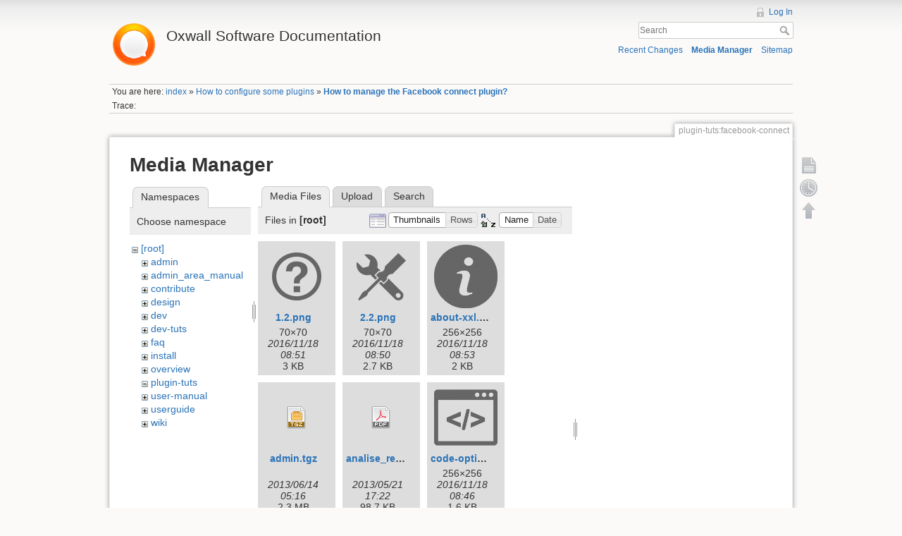

--- FILE ---
content_type: text/html; charset=utf-8
request_url: https://wiki.oxwall.com/plugin-tuts:facebook-connect?ns=&tab_files=files&do=media&tab_details=view&image=plugin-tuts%3Ascreenshot-7.png
body_size: 5144
content:
<!DOCTYPE html>
<html lang="en" dir="ltr" class="no-js">
<head>
    <meta charset="utf-8" />
    <title>How to manage the Facebook connect plugin? [Oxwall Software Documentation]</title>
    <script>(function(H){H.className=H.className.replace(/\bno-js\b/,'js')})(document.documentElement)</script>
    <meta name="generator" content="DokuWiki"/>
<meta name="robots" content="noindex,nofollow"/>
<link rel="search" type="application/opensearchdescription+xml" href="/lib/exe/opensearch.php" title="Oxwall Software Documentation"/>
<link rel="start" href="/"/>
<link rel="contents" href="/plugin-tuts:facebook-connect?do=index" title="Sitemap"/>
<link rel="alternate" type="application/rss+xml" title="Recent Changes" href="/feed.php"/>
<link rel="alternate" type="application/rss+xml" title="Current namespace" href="/feed.php?mode=list&amp;ns=plugin-tuts"/>
<link rel="alternate" type="text/html" title="Plain HTML" href="/_export/xhtml/plugin-tuts:facebook-connect"/>
<link rel="alternate" type="text/plain" title="Wiki Markup" href="/_export/raw/plugin-tuts:facebook-connect"/>
<link rel="stylesheet" type="text/css" href="/lib/exe/css.php?t=dokuwiki&amp;tseed=25a5916a2266cf36b507dd2e2e8af0d0"/>
<script type="text/javascript">/*<![CDATA[*/var NS='plugin-tuts';var JSINFO = {"id":"plugin-tuts:facebook-connect","namespace":"plugin-tuts"};
/*!]]>*/</script>
<script type="text/javascript" charset="utf-8" src="/lib/exe/js.php?t=dokuwiki&amp;tseed=25a5916a2266cf36b507dd2e2e8af0d0"></script>
<script type="text/javascript">/*<![CDATA[*/
var gaJsHost = (("https:" == document.location.protocol) ? "https://ssl." : "http://www.");
document.write(unescape("%3Cscript src='" + gaJsHost + "google-analytics.com/ga.js' type='text/javascript'%3E%3C/script%3E"));
		  
/*!]]>*/</script>
<script type="text/javascript">/*<![CDATA[*/
var pageTracker = _gat._getTracker("UA-177483-21");
pageTracker._initData();
pageTracker._trackPageview();
		  
/*!]]>*/</script>
    <meta name="viewport" content="width=device-width,initial-scale=1" />
    <link rel="shortcut icon" href="/lib/tpl/dokuwiki/images/favicon.ico" />
<link rel="apple-touch-icon" href="/lib/tpl/dokuwiki/images/apple-touch-icon.png" />
    </head>

<body>
    <!--[if lte IE 8 ]><div id="IE8"><![endif]-->
    <div id="dokuwiki__site"><div id="dokuwiki__top" class="site dokuwiki mode_media tpl_dokuwiki     ">

        
<!-- ********** HEADER ********** -->
<div id="dokuwiki__header"><div class="pad group">

    
    <div class="headings group">
        <ul class="a11y skip">
            <li><a href="#dokuwiki__content">skip to content</a></li>
        </ul>

        <h1><a href="/index"  accesskey="h" title="[H]"><img src="/_media/wiki:logo.png" width="70" alt="" /> <span>Oxwall Software Documentation</span></a></h1>
            </div>

    <div class="tools group">
        <!-- USER TOOLS -->
                    <div id="dokuwiki__usertools">
                <h3 class="a11y">User Tools</h3>
                <ul>
                    <li><a href="/plugin-tuts:facebook-connect?do=login&amp;sectok=2d0ba2c7032bc9ad7c7d68251c54573a"  class="action login" rel="nofollow" title="Log In">Log In</a></li>                </ul>
            </div>
        
        <!-- SITE TOOLS -->
        <div id="dokuwiki__sitetools">
            <h3 class="a11y">Site Tools</h3>
            <form action="/index" accept-charset="utf-8" class="search" id="dw__search" method="get" role="search"><div class="no"><input type="hidden" name="do" value="search" /><input type="text" placeholder="Search" id="qsearch__in" accesskey="f" name="id" class="edit" title="[F]" /><button type="submit" title="Search">Search</button><div id="qsearch__out" class="ajax_qsearch JSpopup"></div></div></form>            <div class="mobileTools">
                <form action="/doku.php" method="get" accept-charset="utf-8"><div class="no"><input type="hidden" name="id" value="plugin-tuts:facebook-connect" /><select name="do" class="edit quickselect" title="Tools"><option value="">Tools</option><optgroup label="Page Tools"><option value="">Show page</option><option value="revisions">Old revisions</option></optgroup><optgroup label="Site Tools"><option value="recent">Recent Changes</option><option value="media">Media Manager</option><option value="index">Sitemap</option></optgroup><optgroup label="User Tools"><option value="login">Log In</option></optgroup></select><button type="submit">&gt;</button></div></form>            </div>
            <ul>
                <li><a href="/plugin-tuts:facebook-connect?do=recent"  class="action recent" accesskey="r" rel="nofollow" title="Recent Changes [R]">Recent Changes</a></li><li><a href="/plugin-tuts:facebook-connect?do=media&amp;ns=plugin-tuts"  class="action media" rel="nofollow" title="Media Manager">Media Manager</a></li><li><a href="/plugin-tuts:facebook-connect?do=index"  class="action index" accesskey="x" rel="nofollow" title="Sitemap [X]">Sitemap</a></li>            </ul>
        </div>

    </div>

    <!-- BREADCRUMBS -->
            <div class="breadcrumbs">
                            <div class="youarehere"><span class="bchead">You are here: </span><span class="home"><bdi><a href="/index" class="wikilink1" title="index">index</a></bdi></span> » <bdi><a href="/plugin-tuts:index" class="wikilink1" title="plugin-tuts:index">How to configure some plugins</a></bdi> » <bdi><span class="curid"><a href="/plugin-tuts:facebook-connect" class="wikilink1" title="plugin-tuts:facebook-connect">How to manage the Facebook connect plugin?</a></span></bdi></div>
                                        <div class="trace"><span class="bchead">Trace:</span></div>
                    </div>
    


    <hr class="a11y" />
</div></div><!-- /header -->

        <div class="wrapper group">

            
            <!-- ********** CONTENT ********** -->
            <div id="dokuwiki__content"><div class="pad group">
                
                <div class="pageId"><span>plugin-tuts:facebook-connect</span></div>

                <div class="page group">
                                                            <!-- wikipage start -->
                    <div id="mediamanager__page">
<h1>Media Manager</h1>
<div class="panel namespaces">
<h2>Namespaces</h2>
<div class="panelHeader">Choose namespace</div>
<div class="panelContent" id="media__tree">

<ul class="idx">
<li class="media level0 open"><img src="/lib/images/minus.gif" alt="−" /><div class="li"><a href="/plugin-tuts:facebook-connect?ns=&amp;tab_files=files&amp;do=media&amp;tab_details=view&amp;image=plugin-tuts%3Ascreenshot-7.png" class="idx_dir">[root]</a></div>
<ul class="idx">
<li class="media level1 closed"><img src="/lib/images/plus.gif" alt="+" /><div class="li"><a href="/plugin-tuts:facebook-connect?ns=admin&amp;tab_files=files&amp;do=media&amp;tab_details=view&amp;image=plugin-tuts%3Ascreenshot-7.png" class="idx_dir">admin</a></div></li>
<li class="media level1 closed"><img src="/lib/images/plus.gif" alt="+" /><div class="li"><a href="/plugin-tuts:facebook-connect?ns=admin_area_manual&amp;tab_files=files&amp;do=media&amp;tab_details=view&amp;image=plugin-tuts%3Ascreenshot-7.png" class="idx_dir">admin_area_manual</a></div></li>
<li class="media level1 closed"><img src="/lib/images/plus.gif" alt="+" /><div class="li"><a href="/plugin-tuts:facebook-connect?ns=contribute&amp;tab_files=files&amp;do=media&amp;tab_details=view&amp;image=plugin-tuts%3Ascreenshot-7.png" class="idx_dir">contribute</a></div></li>
<li class="media level1 closed"><img src="/lib/images/plus.gif" alt="+" /><div class="li"><a href="/plugin-tuts:facebook-connect?ns=design&amp;tab_files=files&amp;do=media&amp;tab_details=view&amp;image=plugin-tuts%3Ascreenshot-7.png" class="idx_dir">design</a></div></li>
<li class="media level1 closed"><img src="/lib/images/plus.gif" alt="+" /><div class="li"><a href="/plugin-tuts:facebook-connect?ns=dev&amp;tab_files=files&amp;do=media&amp;tab_details=view&amp;image=plugin-tuts%3Ascreenshot-7.png" class="idx_dir">dev</a></div></li>
<li class="media level1 closed"><img src="/lib/images/plus.gif" alt="+" /><div class="li"><a href="/plugin-tuts:facebook-connect?ns=dev-tuts&amp;tab_files=files&amp;do=media&amp;tab_details=view&amp;image=plugin-tuts%3Ascreenshot-7.png" class="idx_dir">dev-tuts</a></div></li>
<li class="media level1 closed"><img src="/lib/images/plus.gif" alt="+" /><div class="li"><a href="/plugin-tuts:facebook-connect?ns=faq&amp;tab_files=files&amp;do=media&amp;tab_details=view&amp;image=plugin-tuts%3Ascreenshot-7.png" class="idx_dir">faq</a></div></li>
<li class="media level1 closed"><img src="/lib/images/plus.gif" alt="+" /><div class="li"><a href="/plugin-tuts:facebook-connect?ns=install&amp;tab_files=files&amp;do=media&amp;tab_details=view&amp;image=plugin-tuts%3Ascreenshot-7.png" class="idx_dir">install</a></div></li>
<li class="media level1 closed"><img src="/lib/images/plus.gif" alt="+" /><div class="li"><a href="/plugin-tuts:facebook-connect?ns=overview&amp;tab_files=files&amp;do=media&amp;tab_details=view&amp;image=plugin-tuts%3Ascreenshot-7.png" class="idx_dir">overview</a></div></li>
<li class="media level1 open"><img src="/lib/images/minus.gif" alt="−" /><div class="li"><a href="/plugin-tuts:facebook-connect?ns=plugin-tuts&amp;tab_files=files&amp;do=media&amp;tab_details=view&amp;image=plugin-tuts%3Ascreenshot-7.png" class="idx_dir">plugin-tuts</a></div></li>
<li class="media level1 closed"><img src="/lib/images/plus.gif" alt="+" /><div class="li"><a href="/plugin-tuts:facebook-connect?ns=user-manual&amp;tab_files=files&amp;do=media&amp;tab_details=view&amp;image=plugin-tuts%3Ascreenshot-7.png" class="idx_dir">user-manual</a></div></li>
<li class="media level1 closed"><img src="/lib/images/plus.gif" alt="+" /><div class="li"><a href="/plugin-tuts:facebook-connect?ns=userguide&amp;tab_files=files&amp;do=media&amp;tab_details=view&amp;image=plugin-tuts%3Ascreenshot-7.png" class="idx_dir">userguide</a></div></li>
<li class="media level1 closed"><img src="/lib/images/plus.gif" alt="+" /><div class="li"><a href="/plugin-tuts:facebook-connect?ns=wiki&amp;tab_files=files&amp;do=media&amp;tab_details=view&amp;image=plugin-tuts%3Ascreenshot-7.png" class="idx_dir">wiki</a></div></li>
</ul></li>
</ul>
</div>
</div>
<div class="panel filelist">
<h2 class="a11y">Media Files</h2>
<ul class="tabs">
<li><strong>Media Files</strong></li>
<li><a href="/plugin-tuts:facebook-connect?tab_files=upload&amp;do=media&amp;tab_details=view&amp;image=plugin-tuts%3Ascreenshot-7.png&amp;ns=">Upload</a></li>
<li><a href="/plugin-tuts:facebook-connect?tab_files=search&amp;do=media&amp;tab_details=view&amp;image=plugin-tuts%3Ascreenshot-7.png&amp;ns=">Search</a></li>
</ul>
<div class="panelHeader">
<h3>Files in <strong>[root]</strong></h3>
<form class="options" method="get" action="/plugin-tuts:facebook-connect" accept-charset="utf-8"><div class="no">
<input type="hidden" name="do" value="media" /><input type="hidden" name="tab_files" value="files" /><input type="hidden" name="tab_details" value="view" /><input type="hidden" name="image" value="plugin-tuts:screenshot-7.png" /><input type="hidden" name="ns" value="" /><ul>
<li class="listType"><label class="thumbs" for="listType__thumbs"><input type="radio" id="listType__thumbs" name="list_dwmedia" value="thumbs" checked="checked" /> <span>Thumbnails</span></label>
<label class="rows" for="listType__rows"><input type="radio" id="listType__rows" name="list_dwmedia" value="rows" /> <span>Rows</span></label>
</li>
<li class="sortBy"><label class="name" for="sortBy__name"><input type="radio" id="sortBy__name" name="sort_dwmedia" value="name" checked="checked" /> <span>Name</span></label>
<label class="date" for="sortBy__date"><input type="radio" id="sortBy__date" name="sort_dwmedia" value="date" /> <span>Date</span></label>
</li>
<li><button type="submit">Apply</button>
</li>
</ul>
</div></form>
</div>
<div class="panelContent">
<ul class="thumbs"><li><dl title="1.2.png">
<dt><a id="l_:1.2.png" class="image thumb" href="/plugin-tuts:facebook-connect?image=1.2.png&amp;ns=&amp;tab_details=view&amp;do=media&amp;tab_files=files"><img src="/_media/1.2.png?w=70&amp;h=70&amp;t=1479459104&amp;tok=d0b7af" alt="1.2.png" /></a></dt>
<dd class="name"><a href="/plugin-tuts:facebook-connect?image=1.2.png&amp;ns=&amp;tab_details=view&amp;do=media&amp;tab_files=files" id="h_:1.2.png">1.2.png</a></dd>
<dd class="size">70&#215;70</dd>
<dd class="date">2016/11/18 08:51</dd>
<dd class="filesize">3 KB</dd>
</dl></li>
<li><dl title="2.2.png">
<dt><a id="l_:2.2.png" class="image thumb" href="/plugin-tuts:facebook-connect?image=2.2.png&amp;ns=&amp;tab_details=view&amp;do=media&amp;tab_files=files"><img src="/_media/2.2.png?w=70&amp;h=70&amp;t=1479459056&amp;tok=eb17cb" alt="2.2.png" /></a></dt>
<dd class="name"><a href="/plugin-tuts:facebook-connect?image=2.2.png&amp;ns=&amp;tab_details=view&amp;do=media&amp;tab_files=files" id="h_:2.2.png">2.2.png</a></dd>
<dd class="size">70&#215;70</dd>
<dd class="date">2016/11/18 08:50</dd>
<dd class="filesize">2.7 KB</dd>
</dl></li>
<li><dl title="about-xxl.png">
<dt><a id="l_:about-xxl.png" class="image thumb" href="/plugin-tuts:facebook-connect?image=about-xxl.png&amp;ns=&amp;tab_details=view&amp;do=media&amp;tab_files=files"><img src="/_media/about-xxl.png?w=90&amp;h=90&amp;t=1479459182&amp;tok=dfb9cc" alt="about-xxl.png" /></a></dt>
<dd class="name"><a href="/plugin-tuts:facebook-connect?image=about-xxl.png&amp;ns=&amp;tab_details=view&amp;do=media&amp;tab_files=files" id="h_:about-xxl.png">about-xxl.png</a></dd>
<dd class="size">256&#215;256</dd>
<dd class="date">2016/11/18 08:53</dd>
<dd class="filesize">2 KB</dd>
</dl></li>
<li><dl title="admin.tgz">
<dt><a id="d_:admin.tgz" class="image" title="admin.tgz" href="/plugin-tuts:facebook-connect?image=admin.tgz&amp;ns=&amp;tab_details=view&amp;do=media&amp;tab_files=files"><img src="/lib/images/fileicons/32x32/tgz.png" alt="admin.tgz" class="icon" /></a></dt>
<dd class="name"><a href="/plugin-tuts:facebook-connect?image=admin.tgz&amp;ns=&amp;tab_details=view&amp;do=media&amp;tab_files=files" id="h_:admin.tgz">admin.tgz</a></dd>
<dd class="size">&#160;</dd>
<dd class="date">2013/06/14 05:16</dd>
<dd class="filesize">2.3 MB</dd>
</dl></li>
<li><dl title="analise_requisitos.pdf">
<dt><a id="d_:analise_requisitos.pdf" class="image" title="analise_requisitos.pdf" href="/plugin-tuts:facebook-connect?image=analise_requisitos.pdf&amp;ns=&amp;tab_details=view&amp;do=media&amp;tab_files=files"><img src="/lib/images/fileicons/32x32/pdf.png" alt="analise_requisitos.pdf" class="icon" /></a></dt>
<dd class="name"><a href="/plugin-tuts:facebook-connect?image=analise_requisitos.pdf&amp;ns=&amp;tab_details=view&amp;do=media&amp;tab_files=files" id="h_:analise_requisitos.pdf">analise_requisitos.pdf</a></dd>
<dd class="size">&#160;</dd>
<dd class="date">2013/05/21 17:22</dd>
<dd class="filesize">98.7 KB</dd>
</dl></li>
<li><dl title="code-optimization-xxl.png">
<dt><a id="l_:code-optimization-xxl.png" class="image thumb" href="/plugin-tuts:facebook-connect?image=code-optimization-xxl.png&amp;ns=&amp;tab_details=view&amp;do=media&amp;tab_files=files"><img src="/_media/code-optimization-xxl.png?w=90&amp;h=90&amp;t=1479458783&amp;tok=b655b7" alt="code-optimization-xxl.png" /></a></dt>
<dd class="name"><a href="/plugin-tuts:facebook-connect?image=code-optimization-xxl.png&amp;ns=&amp;tab_details=view&amp;do=media&amp;tab_files=files" id="h_:code-optimization-xxl.png">code-optimization-xxl.png</a></dd>
<dd class="size">256&#215;256</dd>
<dd class="date">2016/11/18 08:46</dd>
<dd class="filesize">1.6 KB</dd>
</dl></li>
<li><dl title="elites_for_oxwall_v1.5.zip">
<dt><a id="d_:elites_for_oxwall_v1.5.zip" class="image" title="elites_for_oxwall_v1.5.zip" href="/plugin-tuts:facebook-connect?image=elites_for_oxwall_v1.5.zip&amp;ns=&amp;tab_details=view&amp;do=media&amp;tab_files=files"><img src="/lib/images/fileicons/32x32/zip.png" alt="elites_for_oxwall_v1.5.zip" class="icon" /></a></dt>
<dd class="name"><a href="/plugin-tuts:facebook-connect?image=elites_for_oxwall_v1.5.zip&amp;ns=&amp;tab_details=view&amp;do=media&amp;tab_files=files" id="h_:elites_for_oxwall_v1.5.zip">elites_for_oxwall_v1.5.zip</a></dd>
<dd class="size">&#160;</dd>
<dd class="date">2013/03/17 16:10</dd>
<dd class="filesize">594.5 KB</dd>
</dl></li>
<li><dl title="facebox_box1.jpg">
<dt><a id="l_:facebox_box1.jpg" class="image thumb" href="/plugin-tuts:facebook-connect?image=facebox_box1.jpg&amp;ns=&amp;tab_details=view&amp;do=media&amp;tab_files=files"><img src="/_media/facebox_box1.jpg?w=90&amp;h=38&amp;t=1326346302&amp;tok=a8b2f2" alt="facebox_box1.jpg" /></a></dt>
<dd class="name"><a href="/plugin-tuts:facebook-connect?image=facebox_box1.jpg&amp;ns=&amp;tab_details=view&amp;do=media&amp;tab_files=files" id="h_:facebox_box1.jpg">facebox_box1.jpg</a></dd>
<dd class="size">473&#215;200</dd>
<dd class="date">2012/01/12 05:31</dd>
<dd class="filesize">19.1 KB</dd>
</dl></li>
</ul>
</div>
</div>
<div class="panel file">
<h2 class="a11y">File</h2>
<ul class="tabs">
<li><strong>View</strong></li>
<li><a href="/plugin-tuts:facebook-connect?tab_details=history&amp;do=media&amp;tab_files=files&amp;image=plugin-tuts%3Ascreenshot-7.png&amp;ns=">History</a></li>
</ul>
<div class="panelHeader"><h3><strong><a href="/_media/plugin-tuts:screenshot-7.png" class="select mediafile mf_png" title="View original file">plugin-tuts:screenshot-7.png</a></strong></h3></div>
<div class="panelContent">
<div class="image"><a href="/_media/plugin-tuts:screenshot-7.png?t=1340621092&amp;w=500&amp;h=224&amp;tok=7a0cdb" target="_blank" title="View original file"><img src="/_media/plugin-tuts:screenshot-7.png?t=1340621092&amp;w=500&amp;h=224&amp;tok=7a0cdb" alt="" style="max-width: 500px;" /></a></div>
<ul class="actions">
</ul>
<dl>
<dt>Date:</dt><dd>2012/06/25 10:44</dd>
<dt>Filename:</dt><dd>screenshot-7.png</dd>
<dt>Format:</dt><dd>PNG</dd>
<dt>Size:</dt><dd>93KB</dd>
<dt>Width:</dt><dd>1630</dd>
<dt>Height:</dt><dd>732</dd>
</dl>
</div>
</div>
</div>

                    <!-- wikipage stop -->
                                    </div>

                <div class="docInfo"><bdi>plugin-tuts/facebook-connect.txt</bdi> · Last modified: 2017/01/31 08:10 by <bdi>Den</bdi></div>

                            </div></div><!-- /content -->

            <hr class="a11y" />

            <!-- PAGE ACTIONS -->
            <div id="dokuwiki__pagetools">
                <h3 class="a11y">Page Tools</h3>
                <div class="tools">
                    <ul>
                        <li><a href="/plugin-tuts:facebook-connect?do="  class="action show" accesskey="v" rel="nofollow" title="Show page [V]"><span>Show page</span></a></li><li><a href="/plugin-tuts:facebook-connect?do=revisions"  class="action revs" accesskey="o" rel="nofollow" title="Old revisions [O]"><span>Old revisions</span></a></li><li><a href="#dokuwiki__top"  class="action top" accesskey="t" rel="nofollow" title="Back to top [T]"><span>Back to top</span></a></li>                    </ul>
                </div>
            </div>
        </div><!-- /wrapper -->

        
<!-- ********** FOOTER ********** -->
<div id="dokuwiki__footer"><div class="pad">
    <div class="license">Except where otherwise noted, content on this wiki is licensed under the following license: <bdi><a href="http://creativecommons.org/licenses/by-nc-sa/3.0/" rel="license" class="urlextern">CC Attribution-Noncommercial-Share Alike 3.0 Unported</a></bdi></div>
    <div class="buttons">
        <a href="http://creativecommons.org/licenses/by-nc-sa/3.0/" rel="license"><img src="/lib/images/license/button/cc-by-nc-sa.png" alt="CC Attribution-Noncommercial-Share Alike 3.0 Unported" /></a>        <a href="http://www.dokuwiki.org/donate" title="Donate" ><img
            src="/lib/tpl/dokuwiki/images/button-donate.gif" width="80" height="15" alt="Donate" /></a>
        <a href="http://www.php.net" title="Powered by PHP" ><img
            src="/lib/tpl/dokuwiki/images/button-php.gif" width="80" height="15" alt="Powered by PHP" /></a>
        <a href="http://validator.w3.org/check/referer" title="Valid HTML5" ><img
            src="/lib/tpl/dokuwiki/images/button-html5.png" width="80" height="15" alt="Valid HTML5" /></a>
        <a href="http://jigsaw.w3.org/css-validator/check/referer?profile=css3" title="Valid CSS" ><img
            src="/lib/tpl/dokuwiki/images/button-css.png" width="80" height="15" alt="Valid CSS" /></a>
        <a href="http://dokuwiki.org/" title="Driven by DokuWiki" ><img
            src="/lib/tpl/dokuwiki/images/button-dw.png" width="80" height="15" alt="Driven by DokuWiki" /></a>
    </div>
</div></div><!-- /footer -->

    </div></div><!-- /site -->

    <div class="no"><img src="/lib/exe/indexer.php?id=plugin-tuts%3Afacebook-connect&amp;1768536471" width="2" height="1" alt="" /></div>
    <div id="screen__mode" class="no"></div>    <!--[if lte IE 8 ]></div><![endif]-->
</body>
</html>
